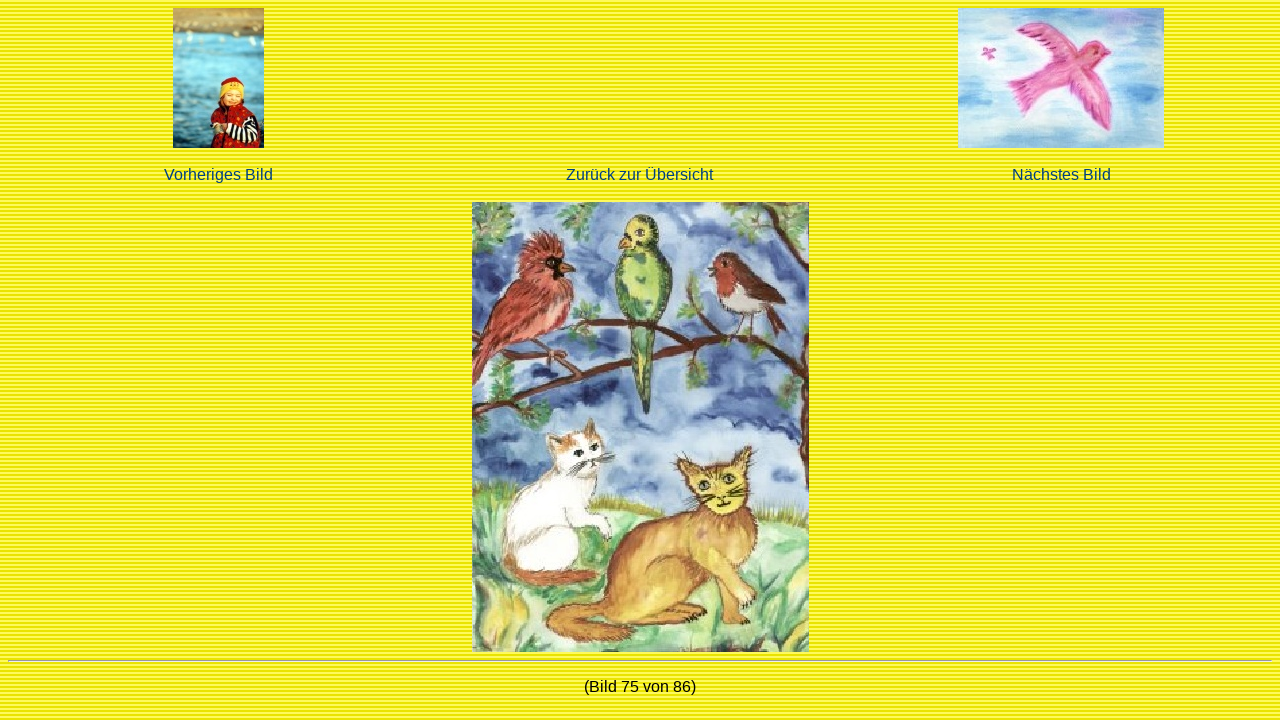

--- FILE ---
content_type: text/html
request_url: http://84132.webhosting25.1blu.de/vielevoegel/13.jpg.html
body_size: 930
content:
<!-- SAMPLE_GAL="http://my.gallerymaker.de/hintergrundgelb/" -->
<!-- SAMPLE_HTML="Hintergrund, gelb\sample.html" -->
<!-- SAMPLE_PIC="Hintergrund, gelb\preview.jpg" -->
<!-- INCL_FILE="Hintergrund, gelb\bg.png" -->
<!-- INCL_FILE="Hintergrund, gelb\dvstyle.css" -->
<!-- AUTHOR_NAME="Benjamin Mussler" -->
<!-- AUTHOR_HOMEPAGE="http://bmsev.com" -->
<!-- AUTHOR_EMAIL="bm@bmsev.com" -->
<!-- TEMPLATE_NAME.Deutsch="Hintergrund, gelb" -->
<!-- TEMPLATE_NAME.English="Yellow Background" -->

<!DOCTYPE HTML PUBLIC "-//W3C//DTD HTML 4.01 Transitional//EN">
<html>
<head>
<title>VIELE VÖGEL</title>
<meta name="generator" content="GalleryMaker 3.7.0.66+ - http://www.gallerymaker.de">
<meta http-equiv="Content-Type" content="text/html; charset=ISO-8859-1">
<link rel="stylesheet" href="dvstyle.css" type="text/css">

</head>

<body>

   <table width="100%" cellpadding="0" cellspacing="0" align="center">
    <tr align="center">
     <td width="33%">
     
     <a href="zufriedene Leonie.tif.html"><img src="img/tn_zufriedene Leonie.tif.jpg" width="91" height="140" border="0" alt="zufriedene Leonie.tif" title=""></a>
     </td>
     <td width="33%">
    <strong>
    
    
      
    
    </strong>
    <br><br>
    
    
      
    
    </td>
     <td width="33%">
     
       <a href="21.jpg.html"><img src="img/tn_21.jpg.jpg" width="206" height="140" border="0" alt="21.jpg" title=""></a>
     
     </td>
    </tr>
    <tr align="center">
     <td height="5" width="33%">&nbsp;</td>
     <td height="5" width="33%">&nbsp;</td>
     <td height="5" width="33%">&nbsp;</td>
    </tr>
    <tr align="center">
     <td width="33%">
     
       <a class="gallerymaker_link_sub_prev" href="zufriedene Leonie.tif.html">Vorheriges Bild</a>
     
     </td>
     <td width="33%">
     
     
       <a class="gallerymaker_link_sub_index" href="index12.html">Zurück zur Übersicht</a>
     
     </td>
     <td width="33%">
     
       <a class="gallerymaker_link_sub_next" href="21.jpg.html">Nächstes Bild</a>
     </td>
    </tr>
   </table>





<br>
<div align="center">
   <img src="img/13.jpg.jpg" width="337" height="450" border="0" alt="13.jpg" title="">

   
</div>



<div style="clear:both;text-align:center">
<hr>

<p align="center"><strong></strong> (Bild 75 von 86)</p>


<!-- Galerie erstellt mit GalleryMaker 3.7 am 2/24/2013 um 10:47:04 PM. --></div>



</body>
</html>

--- FILE ---
content_type: text/css
request_url: http://84132.webhosting25.1blu.de/vielevoegel/dvstyle.css
body_size: 161
content:
body {
 font-family: Arial,Helvetica;
 font-size: 1em;
 color: #000000;
 text-decoration: none;
 background-image: url(bg.png)
}

a {
 color: #004080;
 text-decoration: none;
}

a:hover {
 text-decoration: underline;
}